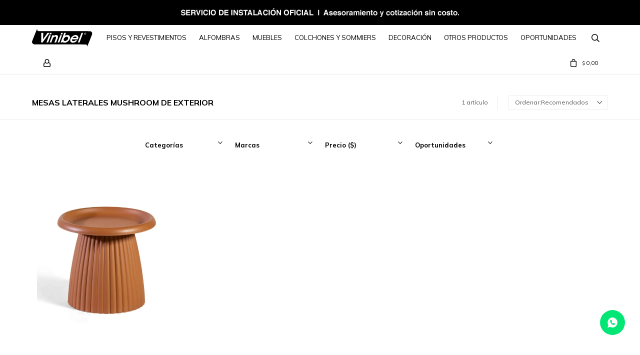

--- FILE ---
content_type: text/html; charset=utf-8
request_url: https://www.vinibel.com.uy/exterior/muebles/mesas-laterales?marca=mushroom
body_size: 10311
content:
 <!DOCTYPE html> <html lang="es" class="no-js"> <head itemscope itemtype="http://schema.org/WebSite"> <meta charset="utf-8" /> <script> const GOOGLE_MAPS_CHANNEL_ID = '37'; </script> <link rel='preconnect' href='https://f.fcdn.app' /> <link rel='preconnect' href='https://fonts.googleapis.com' /> <link rel='preconnect' href='https://www.facebook.com' /> <link rel='preconnect' href='https://www.google-analytics.com' /> <link rel="dns-prefetch" href="https://cdnjs.cloudflare.com" /> <title itemprop='name'>Mesas laterales Mushroom de Exterior — Vinibel</title> <meta name="description" content="Mesas laterales,Mushroom" /> <meta name="keywords" content="Mesas laterales,Mushroom" /> <link itemprop="url" rel="canonical" href="https://www.vinibel.com.uy/exterior/muebles/mesas-laterales?marca=mushroom" /> <meta property="og:title" content="Mesas laterales Mushroom de Exterior — Vinibel" /><meta property="og:description" content="Mesas laterales,Mushroom" /><meta property="og:type" content="website" /><meta property="og:image" content="https://www.vinibel.com.uy/public/web/img/logo-og.png"/><meta property="og:url" content="https://www.vinibel.com.uy/exterior/muebles/mesas-laterales?marca=mushroom" /><meta property="og:site_name" content="Vinibel" /> <meta name='twitter:description' content='Mesas laterales,Mushroom' /> <meta name='twitter:image' content='https://www.vinibel.com.uy/public/web/img/logo-og.png' /> <meta name='twitter:url' content='https://www.vinibel.com.uy/exterior/muebles/mesas-laterales?marca=mushroom' /> <meta name='twitter:card' content='summary' /> <meta name='twitter:title' content='Mesas laterales Mushroom de Exterior — Vinibel' /> <script>document.getElementsByTagName('html')[0].setAttribute('class', 'js ' + ('ontouchstart' in window || navigator.msMaxTouchPoints ? 'is-touch' : 'no-touch'));</script> <script> var FN_TC = { M1 : 38.41, M2 : 1 }; </script> <meta id='viewportMetaTag' name="viewport" content="width=device-width, initial-scale=1.0, maximum-scale=1,user-scalable=no"> <link rel="shortcut icon" href="https://f.fcdn.app/assets/commerce/www.vinibel.com.uy/8cb0_ed9c/public/web/favicon.ico" /> <link rel="apple-itouch-icon" href="https://f.fcdn.app/assets/commerce/www.vinibel.com.uy/561d_dc23/public/web/favicon.png" /> <link rel="preconnect" href="https://fonts.googleapis.com"> <link rel="preconnect" href="https://fonts.gstatic.com" crossorigin> <link href="https://fonts.googleapis.com/css2?family=Mulish:wght@200;300;400;500;600;700&display=swap" rel="stylesheet"> <link href="https://f.fcdn.app/assets/commerce/www.vinibel.com.uy/0000_cc0b/s.09917565029140195922205526382521.css" rel="stylesheet"/> <script src="https://f.fcdn.app/assets/commerce/www.vinibel.com.uy/0000_cc0b/s.13441852451557439566756335488563.js"></script> <!--[if lt IE 9]> <script type="text/javascript" src="https://cdnjs.cloudflare.com/ajax/libs/html5shiv/3.7.3/html5shiv.js"></script> <![endif]--> <link rel="manifest" href="https://f.fcdn.app/assets/manifest.json" /> </head> <body id='pgCatalogo' class='headerMenuBasic footer1 headerSubMenuFade buscadorSlideTop compraSlide compraLeft filtrosDropDown fichaMobileFixedActions pc-exterior items4'> <div data-id="136" data-area="Top" class="banner"><picture><source media="(min-width: 1280px)" srcset="//f.fcdn.app/imgs/4f58c0/www.vinibel.com.uy/viniuy/e7e4/webp/recursos/393/1920x50/julio-oportunidades2.jpg" width='1920' height='50' ><source media="(max-width: 1279px) and (min-width: 1024px)" srcset="//f.fcdn.app/imgs/161db3/www.vinibel.com.uy/viniuy/6f4b/webp/recursos/394/1280x50/julio-oportunidades3.jpg" width='1280' height='50' ><source media="(max-width: 640px) AND (orientation: portrait)" srcset="//f.fcdn.app/imgs/5c6dd5/www.vinibel.com.uy/viniuy/399c/webp/recursos/396/640x70/julio-oportunidades5.jpg" width='640' height='70' ><source media="(max-width: 1023px)" srcset="//f.fcdn.app/imgs/f76525/www.vinibel.com.uy/viniuy/2284/webp/recursos/395/1024x50/julio-oportunidades4.jpg" width='1024' height='50' ><img src="//f.fcdn.app/imgs/4f58c0/www.vinibel.com.uy/viniuy/e7e4/webp/recursos/393/1920x50/julio-oportunidades2.jpg" alt="TOP" width='1920' height='50' ></picture></div> <div id="pre"> <div id="wrapper"> <header id="header" role="banner"> <div class="cnt"> <div id="logo"><a href="/"><img src="https://f.fcdn.app/assets/commerce/www.vinibel.com.uy/5cd0_b980/public/web/img/logo.svg" alt="Vinibel" /></a></div> <nav id="menu" data-fn="fnMainMenu"> <ul class="lst main"> <li class="it pisos-y-revestimientos"> <a target="_self" href="https://www.vinibel.com.uy/pisos-y-revestimientos" class="tit">Pisos y Revestimientos</a> <div class="subMenu"> <div class="cnt"> <ul> <li class="hdr cesped-sintetico"><a target="_self" href="https://www.vinibel.com.uy/pisos-y-revestimientos/cesped-sintetico" class="tit">Césped sintético</a></li> <li><a href="https://www.vinibel.com.uy/pisos-y-revestimientos/cesped-sintetico/cesped-sintetico-residencial" target="_self">Césped sintético residencial</a></li> </ul> <ul> <li class="hdr decks"><a target="_self" href="https://www.vinibel.com.uy/pisos-y-revestimientos/decks" class="tit">Decks</a></li> <li><a href="https://www.vinibel.com.uy/pisos-y-revestimientos/decks/baldosas-decks-wpc" target="_self">Baldosas Decks Wpc</a></li> <li><a href="https://www.vinibel.com.uy/pisos-y-revestimientos/decks/tablas-huecas-para-decks" target="_self">Tablas huecas para decks</a></li> </ul> <ul> <li class="hdr fieltros"><a target="_self" href="https://www.vinibel.com.uy/pisos-y-revestimientos/fieltros" class="tit">Fieltros</a></li> <li><a href="https://www.vinibel.com.uy/pisos-y-revestimientos/fieltros/fieltro-comercial" target="_self">Fieltro comercial</a></li> <li><a href="https://www.vinibel.com.uy/pisos-y-revestimientos/fieltros/fieltro-residencial" target="_self">Fieltro residencial</a></li> </ul> <ul> <li class="hdr moquettes"><a target="_self" href="https://www.vinibel.com.uy/pisos-y-revestimientos/moquettes" class="tit">Moquettes</a></li> <li><a href="https://www.vinibel.com.uy/pisos-y-revestimientos/moquettes/moquettes-comercial" target="_self">Moquettes comercial</a></li> <li><a href="https://www.vinibel.com.uy/pisos-y-revestimientos/moquettes/moquettes-comercial-modular" target="_self">Moquettes comercial modular</a></li> <li><a href="https://www.vinibel.com.uy/pisos-y-revestimientos/moquettes/moquettes-residencial" target="_self">Moquettes residencial</a></li> </ul> <ul> <li class="hdr paneles"><a target="_self" href="https://www.vinibel.com.uy/pisos-y-revestimientos/paneles" class="tit">Paneles</a></li> <li><a href="https://www.vinibel.com.uy/pisos-y-revestimientos/paneles/panel-acustico" target="_self">Panel acustico</a></li> <li><a href="https://www.vinibel.com.uy/pisos-y-revestimientos/paneles/panel-poliestireno" target="_self">Panel poliestireno</a></li> <li><a href="https://www.vinibel.com.uy/pisos-y-revestimientos/paneles/panel-exterior-wpc" target="_self">Panel exterior WPC</a></li> <li><a href="https://www.vinibel.com.uy/pisos-y-revestimientos/paneles/accesorios-poliestireno" target="_self">Accesorios poliestireno</a></li> </ul> <ul> <li class="hdr pisos-de-goma"><a target="_self" href="https://www.vinibel.com.uy/pisos-y-revestimientos/pisos-de-goma" class="tit">Pisos de goma</a></li> <li><a href="https://www.vinibel.com.uy/pisos-y-revestimientos/pisos-de-goma/piso-de-goma-en-rollo" target="_self">Piso de goma en rollo</a></li> <li><a href="https://www.vinibel.com.uy/pisos-y-revestimientos/pisos-de-goma/piso-de-goma-en-baldosa" target="_self">Piso de goma en baldosa</a></li> </ul> <ul> <li class="hdr pisos-flotantes"><a target="_self" href="https://www.vinibel.com.uy/pisos-y-revestimientos/pisos-flotantes" class="tit">Pisos flotantes</a></li> <li><a href="https://www.vinibel.com.uy/pisos-y-revestimientos/pisos-flotantes/piso-flotante-comercial" target="_self">Piso flotante comercial</a></li> </ul> <ul> <li class="hdr pisos-multifuncionales"><a target="_self" href="https://www.vinibel.com.uy/pisos-y-revestimientos/pisos-multifuncionales" class="tit">Pisos multifuncionales</a></li> <li><a href="https://www.vinibel.com.uy/pisos-y-revestimientos/pisos-multifuncionales/baldosas-multifuncionales" target="_self">Baldosas multifuncionales</a></li> <li><a href="https://www.vinibel.com.uy/pisos-y-revestimientos/pisos-multifuncionales/terminaciones-multifuncionales" target="_self">Terminaciones multifuncionales</a></li> <li><a href="https://www.vinibel.com.uy/pisos-y-revestimientos/pisos-multifuncionales/herramientas-multifuncionales" target="_self">Herramientas multifuncionales</a></li> </ul> <ul> <li class="hdr accesorios-y-terminaciones"><a target="_self" href="https://www.vinibel.com.uy/pisos-y-revestimientos/accesorios-y-terminaciones" class="tit">Accesorios y terminaciones</a></li> <li><a href="https://www.vinibel.com.uy/pisos-y-revestimientos/accesorios-y-terminaciones/acc-perfil-aluminio-pisos" target="_self">Accesorios perfil aluminio pisos</a></li> <li><a href="https://www.vinibel.com.uy/pisos-y-revestimientos/accesorios-y-terminaciones/zocalos" target="_self">Zócalos</a></li> <li><a href="https://www.vinibel.com.uy/pisos-y-revestimientos/accesorios-y-terminaciones/contramarcos" target="_self">Contramarcos</a></li> </ul> <ul> <li class="hdr vinilicos"><a target="_self" href="https://www.vinibel.com.uy/pisos-y-revestimientos/vinilicos" class="tit">Vinílicos</a></li> <li><a href="https://www.vinibel.com.uy/pisos-y-revestimientos/vinilicos/vinilico-en-baldosa" target="_self">Vinílico en baldosa</a></li> <li><a href="https://www.vinibel.com.uy/pisos-y-revestimientos/vinilicos/vinilico-en-rollo" target="_self">Vinílico en rollo</a></li> <li><a href="https://www.vinibel.com.uy/pisos-y-revestimientos/vinilicos/vinilico-en-rollo-termofusionado" target="_self">Vinílico en rollo termofusionado</a></li> <li><a href="https://www.vinibel.com.uy/pisos-y-revestimientos/vinilicos/vinilico-en-tabla" target="_self">Vinílico en tabla</a></li> <li><a href="https://www.vinibel.com.uy/pisos-y-revestimientos/vinilicos/vinilico-spc-baldosa-flotante" target="_self">Vinílico SPC baldosa flotante</a></li> <li><a href="https://www.vinibel.com.uy/pisos-y-revestimientos/vinilicos/vinilico-spc-en-tabla-flotante" target="_self">Vinílico SPC en tabla flotante</a></li> </ul> </div> </div> </li> <li class="it alfombras"> <a target="_self" href="https://www.vinibel.com.uy/alfombras" class="tit">Alfombras</a> <div class="subMenu"> <div class="cnt"> <ul> <li class=" medidas 060x180cm"><a target="_self" href="https://www.vinibel.com.uy/alfombras?medidas=060x180cm" class="tit">060X180cm</a></li> <li class=" medidas 067x200cm"><a target="_self" href="https://www.vinibel.com.uy/alfombras?medidas=067x200cm" class="tit">067X200cm</a></li> <li class=" medidas 070x400cm"><a target="_self" href="https://www.vinibel.com.uy/alfombras?medidas=070x400cm" class="tit">070x400cm</a></li> <li class=" medidas 080x150cm"><a target="_self" href="https://www.vinibel.com.uy/alfombras?medidas=080x150cm" class="tit">080X150cm</a></li> <li class=" medidas 090x500cm"><a target="_self" href="https://www.vinibel.com.uy/alfombras?medidas=090x500cm" class="tit">090x500cm</a></li> <li class=" medidas 091x152cm"><a target="_self" href="https://www.vinibel.com.uy/alfombras?medidas=091x152cm" class="tit">091X152cm</a></li> <li class=" medidas 120x170cm"><a target="_self" href="https://www.vinibel.com.uy/alfombras?medidas=120x170cm" class="tit">120X170cm</a></li> <li class=" medidas 152x232cm"><a target="_self" href="https://www.vinibel.com.uy/alfombras?medidas=152x232cm" class="tit">152X232cm</a></li> <li class=" medidas 155x230cm"><a target="_self" href="https://www.vinibel.com.uy/alfombras?medidas=155x230cm" class="tit">155X230cm</a></li> <li class=" medidas 158x235cm"><a target="_self" href="https://www.vinibel.com.uy/alfombras?medidas=158x235cm" class="tit">158X235cm</a></li> <li class=" medidas 160x230cm"><a target="_self" href="https://www.vinibel.com.uy/alfombras?medidas=160x230cm" class="tit">160X230cm</a></li> <li class=" medidas 194x290cm"><a target="_self" href="https://www.vinibel.com.uy/alfombras?medidas=194x290cm" class="tit">194X290cm</a></li> <li class=" medidas 200x290cm"><a target="_self" href="https://www.vinibel.com.uy/alfombras?medidas=200x290cm" class="tit">200X290cm</a></li> <li class=" medidas 200x300cm"><a target="_self" href="https://www.vinibel.com.uy/alfombras?medidas=200x300cm" class="tit">200X300cm</a></li> <li class=" medidas 232x330cm"><a target="_self" href="https://www.vinibel.com.uy/alfombras?medidas=232x330cm" class="tit">232X330cm</a></li> <li class=" medidas 240x330cm"><a target="_self" href="https://www.vinibel.com.uy/alfombras?medidas=240x330cm" class="tit">240X330cm</a></li> <li class=" medidas 250x350cm"><a target="_self" href="https://www.vinibel.com.uy/alfombras?medidas=250x350cm" class="tit">250X350cm</a></li> <li class=" medidas 300x400cm"><a target="_self" href="https://www.vinibel.com.uy/alfombras?medidas=300x400cm" class="tit">300X400cm</a></li> <li class=" medidas 135cm-diametro"><a target="_self" href="https://www.vinibel.com.uy/alfombras?medidas=135cm-diametro" class="tit">Diámetro 135cm</a></li> <li class=" medidas 160cm-diametro"><a target="_self" href="https://www.vinibel.com.uy/alfombras?medidas=160cm-diametro" class="tit">Diámetro 160cm</a></li> <li class=" medidas 200cm-diametro"><a target="_self" href="https://www.vinibel.com.uy/alfombras?medidas=200cm-diametro" class="tit">Diámetro 200cm</a></li> </ul> <div data-id="150" data-area="SubMenu" class="banner"><a data-track-categ='Banners' data-track-action='SubMenu' data-track-label='SUB MENÚ ALFOMBRAS' href='/alfombras'><picture><source media="(min-width: 1280px)" srcset="//f.fcdn.app/imgs/3c04da/www.vinibel.com.uy/viniuy/8cb5/webp/recursos/441/0x0/pampa.jpg" ><source media="(max-width: 1279px) and (min-width: 1024px)" srcset="//f.fcdn.app/imgs/aec024/www.vinibel.com.uy/viniuy/8cb5/webp/recursos/442/0x0/pampa.jpg" ><source media="(max-width: 640px) AND (orientation: portrait)" srcset="//f.fcdn.app/imgs/046482/www.vinibel.com.uy/viniuy/8cb5/webp/recursos/444/0x0/pampa.jpg" ><source media="(max-width: 1023px)" srcset="//f.fcdn.app/imgs/3d2224/www.vinibel.com.uy/viniuy/8cb5/webp/recursos/443/0x0/pampa.jpg" ><img src="//f.fcdn.app/imgs/3c04da/www.vinibel.com.uy/viniuy/8cb5/webp/recursos/441/0x0/pampa.jpg" alt="SUB MENÚ ALFOMBRAS" ></picture></a></div> </div> </div> </li> <li class="it "> <a target="_self" href="javascript:;" class="tit">Muebles</a> <div class="subMenu"> <div class="cnt"> <ul> <li class="hdr interior"><a target="_self" href="https://www.vinibel.com.uy/interior" class="tit">Interior</a></li> <li><a href="https://www.vinibel.com.uy/interior/muebles/aparadores-consolas-y-bares" target="_self">Aparadores, consolas y bares</a></li> <li><a href="https://www.vinibel.com.uy/interior/muebles/estanterias" target="_self">Estanterías</a></li> <li><a href="https://www.vinibel.com.uy/interior/muebles/mesas-de-comedor" target="_self">Mesas de comedor</a></li> <li><a href="https://www.vinibel.com.uy/interior/muebles/mesas-de-living" target="_self">Mesas de living</a></li> <li><a href="https://www.vinibel.com.uy/interior/muebles/mesas-laterales" target="_self">Mesas laterales</a></li> <li><a href="https://www.vinibel.com.uy/interior/muebles/poltronas-y-butacas" target="_self">Poltronas y butacas</a></li> <li><a href="https://www.vinibel.com.uy/interior/muebles/puffs-y-banquetas" target="_self">Puffs y banquetas</a></li> <li><a href="https://www.vinibel.com.uy/interior/muebles/racks" target="_self">Racks</a></li> <li><a href="https://www.vinibel.com.uy/interior/muebles/sillas" target="_self">Sillas</a></li> <li><a href="https://www.vinibel.com.uy/interior/muebles/sofa-cama" target="_self">Sofá cama</a></li> <li><a href="https://www.vinibel.com.uy/interior/muebles/sofas" target="_self">Sofás</a></li> <li><a href="https://www.vinibel.com.uy/interior/muebles/mesas-de-luz" target="_self">Mesas de luz</a></li> <li><a href="https://www.vinibel.com.uy/interior/muebles/escritorios" target="_self">Escritorios</a></li> </ul> <ul> <li class="hdr exterior"><a target="_self" href="https://www.vinibel.com.uy/exterior" class="tit">Exterior</a></li> <li><a href="https://www.vinibel.com.uy/exterior/muebles/aparadores-consolas-y-bares" target="_self">Aparadores, consolas y bares</a></li> <li><a href="https://www.vinibel.com.uy/exterior/muebles/mesas-de-comedor" target="_self">Mesas de comedor</a></li> <li><a href="https://www.vinibel.com.uy/exterior/muebles/mesas-de-living" target="_self">Mesas de living</a></li> <li><a href="https://www.vinibel.com.uy/exterior/muebles/mesas-laterales" target="_self">Mesas laterales</a></li> <li><a href="https://www.vinibel.com.uy/exterior/muebles/poltronas-y-butacas" target="_self">Poltronas y butacas</a></li> <li><a href="https://www.vinibel.com.uy/exterior/muebles/puffs-y-banquetas" target="_self">Puffs y banquetas</a></li> <li><a href="https://www.vinibel.com.uy/exterior/muebles/sillas" target="_self">Sillas</a></li> <li><a href="https://www.vinibel.com.uy/exterior/muebles/sofas" target="_self">Sofás</a></li> <li><a href="https://www.vinibel.com.uy/exterior/muebles/reposeras" target="_self">Reposeras</a></li> <li><a href="https://www.vinibel.com.uy/exterior/muebles/sombrillas" target="_self">Sombrillas</a></li> <li><a href="https://www.vinibel.com.uy/exterior/muebles/conjuntos-de-living" target="_self">Conjuntos de living</a></li> </ul> <div data-id="154" data-area="SubMenu" class="banner"><picture><source media="(min-width: 1280px)" srcset="//f.fcdn.app/imgs/bcb33d/www.vinibel.com.uy/viniuy/f613/webp/recursos/449/0x0/banner-sub-menu.jpg" ><source media="(max-width: 1279px) and (min-width: 1024px)" srcset="//f.fcdn.app/imgs/66cf87/www.vinibel.com.uy/viniuy/f613/webp/recursos/450/0x0/banner-sub-menu.jpg" ><source media="(max-width: 640px) AND (orientation: portrait)" srcset="//f.fcdn.app/imgs/7c6cf3/www.vinibel.com.uy/viniuy/f613/webp/recursos/452/0x0/banner-sub-menu.jpg" ><source media="(max-width: 1023px)" srcset="//f.fcdn.app/imgs/e18785/www.vinibel.com.uy/viniuy/f613/webp/recursos/451/0x0/banner-sub-menu.jpg" ><img src="//f.fcdn.app/imgs/bcb33d/www.vinibel.com.uy/viniuy/f613/webp/recursos/449/0x0/banner-sub-menu.jpg" alt="SUB MENÚ MUEBLES" ></picture></div> </div> </div> </li> <li class="it colchones-y-sommiers"> <a target="_self" href="https://www.vinibel.com.uy/colchones-y-sommiers" class="tit">Colchones y Sommiers</a> <div class="subMenu"> <div class="cnt"> <ul> <li class=" almohadas"><a target="_self" href="https://www.vinibel.com.uy/colchones-y-sommiers/almohadas" class="tit">Almohadas</a></li> <li class=" boxes-camas"><a target="_self" href="https://www.vinibel.com.uy/colchones-y-sommiers/boxes-camas" class="tit">Boxes y Camas</a></li> <li class=" colchones-espuma"><a target="_self" href="https://www.vinibel.com.uy/colchones-y-sommiers/colchones-espuma" class="tit">Colchones espuma</a></li> <li class=" colchones-resortes"><a target="_self" href="https://www.vinibel.com.uy/colchones-y-sommiers/colchones-resortes" class="tit">Colchones resortes</a></li> </ul> <div data-id="152" data-area="SubMenu" class="banner"><picture><source media="(min-width: 1280px)" srcset="//f.fcdn.app/imgs/d31515/www.vinibel.com.uy/viniuy/315f/webp/recursos/445/0x0/colchones.jpg" ><source media="(max-width: 1279px) and (min-width: 1024px)" srcset="//f.fcdn.app/imgs/fae84e/www.vinibel.com.uy/viniuy/315f/webp/recursos/446/0x0/colchones.jpg" ><source media="(max-width: 640px) AND (orientation: portrait)" srcset="//f.fcdn.app/imgs/465a1f/www.vinibel.com.uy/viniuy/315f/webp/recursos/448/0x0/colchones.jpg" ><source media="(max-width: 1023px)" srcset="//f.fcdn.app/imgs/f55bb8/www.vinibel.com.uy/viniuy/315f/webp/recursos/447/0x0/colchones.jpg" ><img src="//f.fcdn.app/imgs/d31515/www.vinibel.com.uy/viniuy/315f/webp/recursos/445/0x0/colchones.jpg" alt="SUB MENÚ COLCHONES" ></picture></div> </div> </div> </li> <li class="it decoracion"> <a target="_self" href="https://www.vinibel.com.uy/decoracion" class="tit">Decoración</a> <div class="subMenu"> <div class="cnt"> <ul> <li class=" adornos"><a target="_self" href="https://www.vinibel.com.uy/decoracion/adornos" class="tit">Accesorios</a></li> <li class=" espejos"><a target="_self" href="https://www.vinibel.com.uy/decoracion/espejos" class="tit">Espejos</a></li> <li class=" floreros-macetas-y-jarrones"><a target="_self" href="https://www.vinibel.com.uy/decoracion/floreros-macetas-y-jarrones" class="tit">Floreros, macetas y jarrones</a></li> <li class=" iluminacion"><a target="_self" href="https://www.vinibel.com.uy/decoracion/iluminacion" class="tit">Iluminación</a></li> <li class=" percheros"><a target="_self" href="https://www.vinibel.com.uy/decoracion/percheros" class="tit">Percheros</a></li> </ul> </div> </div> </li> <li class="it otros-productos"> <a target="_self" href="https://www.vinibel.com.uy/otros-productos" class="tit">Otros Productos</a> <div class="subMenu"> <div class="cnt"> <ul> <li class="hdr camineros-y-protectores"><a target="_self" href="https://www.vinibel.com.uy/otros-productos/camineros-y-protectores" class="tit">Camineros y protectores</a></li> <li><a href="https://www.vinibel.com.uy/otros-productos/camineros-y-protectores/camineros-pvc" target="_self">Camineros PVC</a></li> <li><a href="https://www.vinibel.com.uy/otros-productos/camineros-y-protectores/protectores-en-pvc" target="_self">Protectores en PVC</a></li> </ul> <ul> <li class="hdr felpudos"><a target="_self" href="https://www.vinibel.com.uy/otros-productos/felpudos" class="tit">Felpudos</a></li> <li><a href="https://www.vinibel.com.uy/otros-productos/felpudos/felpudo-pediluvio" target="_self">Felpudo pediluvio</a></li> <li><a href="https://www.vinibel.com.uy/otros-productos/felpudos/felpudo-polipropileno" target="_self">Felpudo polipropileno</a></li> <li><a href="https://www.vinibel.com.uy/otros-productos/felpudos/felpudo-rulo-pvc" target="_self">Felpudo rulo PVC</a></li> <li><a href="https://www.vinibel.com.uy/otros-productos/felpudos/felpudos-con-aluminio" target="_self">Felpudos con aluminio</a></li> <li><a href="https://www.vinibel.com.uy/otros-productos/felpudos/felpudos-zigzag-pvc" target="_self">Felpudos Zigzag PVC</a></li> <li><a href="https://www.vinibel.com.uy/otros-productos/felpudos/felpudo-coco" target="_self">Felpudo de coco</a></li> </ul> <ul> <li class="hdr gift-card"><a target="_self" href="https://www.vinibel.com.uy/otros-productos/gift-card" class="tit">Gift card</a></li> </ul> <ul> <li class="hdr materiales-para-colocacion"><a target="_self" href="https://www.vinibel.com.uy/otros-productos/materiales-para-colocacion" class="tit">Materiales para colocación</a></li> <li><a href="https://www.vinibel.com.uy/otros-productos/materiales-para-colocacion/adhesivos" target="_self">Adhesivos</a></li> <li><a href="https://www.vinibel.com.uy/otros-productos/materiales-para-colocacion/membrana-para-piso-flotante" target="_self">Membrana para piso flotante</a></li> <li><a href="https://www.vinibel.com.uy/otros-productos/materiales-para-colocacion/preparacion-de-superficies" target="_self">Preparación de superficies</a></li> </ul> <ul> <li class="hdr productos-para-mantenimiento"><a target="_self" href="https://www.vinibel.com.uy/otros-productos/productos-para-mantenimiento" class="tit">Productos para mantenimiento</a></li> <li><a href="https://www.vinibel.com.uy/otros-productos/productos-para-mantenimiento/limpiadores" target="_self">Limpiadores</a></li> </ul> </div> </div> </li> <li class="it oportunidades"> <a target="_self" href="https://www.vinibel.com.uy/oportunidades" class="tit">Oportunidades</a> </li> </ul> </nav> <div class="toolsItem frmBusqueda" data-version='1'> <button type="button" class="btnItem btnMostrarBuscador"> <span class="ico"></span> <span class="txt"></span> </button> <form action="/catalogo"> <div class="cnt"> <span class="btnCerrar"> <span class="ico"></span> <span class="txt"></span> </span> <label class="lbl"> <b>Buscar productos</b> <input maxlength="48" required="" autocomplete="off" type="search" name="q" placeholder="Buscar productos..." /> </label> <button class="btnBuscar" type="submit"> <span class="ico"></span> <span class="txt"></span> </button> </div> </form> </div> <div class="toolsItem accesoMiCuentaCnt" data-logged="off" data-version='1'> <a href="/mi-cuenta" class="btnItem btnMiCuenta"> <span class="ico"></span> <span class="txt"></span> <span class="usuario"> <span class="nombre"></span> <span class="apellido"></span> </span> </a> <div class="miCuentaMenu"> <ul class="lst"> <li class="it"><a href='/mi-cuenta/mis-datos' class="tit" >Mis datos</a></li> <li class="it"><a href='/mi-cuenta/direcciones' class="tit" >Mis direcciones</a></li> <li class="it"><a href='/mi-cuenta/compras' class="tit" >Mis compras</a></li> <li class="it"><a href='/mi-cuenta/wish-list' class="tit" >Wish List</a></li> <li class="it itSalir"><a href='/salir' class="tit" >Salir</a></li> </ul> </div> </div> <div id="miCompra" data-show="off" data-fn="fnMiCompra" class="toolsItem" data-version="1"> </div> <div id="infoTop"><span class="tel">2483 0018* ext 1 Whastapp 094141174</span> <span class="info">Lun. a Vie. 9 a 18 hs. Sáb. 9 a 13 hs. (Estacionamiento clientes por CEIBAL 1787)</span></div> <a id="btnMainMenuMobile" href="javascript:mainMenuMobile.show();"><span class="ico">&#59421;</span><span class="txt">Menú</span></a> </div> </header> <!-- end:header --> <div data-id="136" data-area="Top" class="banner"><picture><source media="(min-width: 1280px)" srcset="//f.fcdn.app/imgs/4f58c0/www.vinibel.com.uy/viniuy/e7e4/webp/recursos/393/1920x50/julio-oportunidades2.jpg" width='1920' height='50' ><source media="(max-width: 1279px) and (min-width: 1024px)" srcset="//f.fcdn.app/imgs/161db3/www.vinibel.com.uy/viniuy/6f4b/webp/recursos/394/1280x50/julio-oportunidades3.jpg" width='1280' height='50' ><source media="(max-width: 640px) AND (orientation: portrait)" srcset="//f.fcdn.app/imgs/5c6dd5/www.vinibel.com.uy/viniuy/399c/webp/recursos/396/640x70/julio-oportunidades5.jpg" width='640' height='70' ><source media="(max-width: 1023px)" srcset="//f.fcdn.app/imgs/f76525/www.vinibel.com.uy/viniuy/2284/webp/recursos/395/1024x50/julio-oportunidades4.jpg" width='1024' height='50' ><img src="//f.fcdn.app/imgs/4f58c0/www.vinibel.com.uy/viniuy/e7e4/webp/recursos/393/1920x50/julio-oportunidades2.jpg" alt="TOP" width='1920' height='50' ></picture></div> <div id="central" data-catalogo="on" data-tit="Mesas laterales Mushroom de Exterior " data-url="https://www.vinibel.com.uy/exterior/muebles/mesas-laterales?marca=mushroom" data-total="1" data-pc="exterior"> <div id="wrapperFicha"></div> <div class='hdr'> <h1 class="tit">Mesas laterales Mushroom de Exterior</h1> <div class="tools"> <div class="tot"> 1 artículo </div> <span class="btn btn01 btnMostrarFiltros" title="Filtrar productos"></span> <div class="orden"><select name='ord' class="custom" id='cboOrdenCatalogo' data-pred="rec" ><option value="rec" selected="selected" >Recomendados</option><option value="new" >Recientes</option><option value="cat" >Categoría</option><option value="pra" >Menor precio</option><option value="prd" >Mayor precio</option></select></div> </div> </div> <div id="catalogoFiltrosSeleccionados"><strong class=tit>Filtrando por:</strong><a rel="nofollow" href="https://www.vinibel.com.uy/exterior?marca=mushroom" title="Quitar" class="it" data-tipo="categoria">Muebles</a><a rel="nofollow" href="https://www.vinibel.com.uy/exterior/muebles?marca=mushroom" title="Quitar" class="it" data-tipo="categoria">Mesas laterales</a><a rel="nofollow" href="https://www.vinibel.com.uy/exterior/muebles/mesas-laterales" title="Quitar" class="it" data-tipo="marca">Mushroom</a><a rel="nofollow" href="https://www.vinibel.com.uy/exterior" class="btnLimpiarFiltros">Quitar filtros</a></div> <section id="main" role="main"> <div id='catalogoProductos' class='articleList aListProductos ' data-tot='1' data-totAbs='1' data-cargarVariantes=''><div class='it rebajado descuento grp4 grp30' data-disp='1' data-codProd='2310' data-codVar='1508577' data-im='//f.fcdn.app/imgs/b657f4/www.vinibel.com.uy/viniuy/6750/webp/catalogo/2310_1508577_1/60x90/mushroom-mesa-auxiliar-mushroom-pp-2077tp-2-d-dia-50x45h-cm.jpg'><div class='cnt'><a class="img" href="https://www.vinibel.com.uy/catalogo/mushroom-mesa-auxiliar-mushroom-pp-2077tp-2-d-dia-50x45h-cm_2310_1508577" title="Mushroom - MESA AUXILIAR MUSHROOM PP 2077TP-2 (D) DIA.50X45H CM"> <div class="logoMarca"></div> <img loading='lazy' src='//f.fcdn.app/imgs/6c1fe6/www.vinibel.com.uy/viniuy/6750/webp/catalogo/2310_1508577_1/460-690/mushroom-mesa-auxiliar-mushroom-pp-2077tp-2-d-dia-50x45h-cm.jpg' alt='Mushroom MESA AUXILIAR MUSHROOM PP 2077TP-2 (D) DIA.50X45H CM' /> <span data-fn="fnLoadImg" data-src="//f.fcdn.app/imgs/1e7fed/www.vinibel.com.uy/viniuy/1f6d/webp/catalogo/2310_1508577_2/460-690/mushroom-mesa-auxiliar-mushroom-pp-2077tp-2-d-dia-50x45h-cm.jpg" data-alt="" data-w="460" data-h="690"></span> </a> <div class="info"> <div class="cocardas"><div class="ctm"><div class="ico promo promo8" data-id="8"><img loading='lazy' src='//f.fcdn.app/imgs/8c8dd7/www.vinibel.com.uy/viniuy/d583/webp/promociones/123/100-100/20-05.svg' alt='Sale 20% OFF' /><span class="por fn-hidden"><span class=int>20</span></span></div></div></div> <a class="tit" href="https://www.vinibel.com.uy/catalogo/mushroom-mesa-auxiliar-mushroom-pp-2077tp-2-d-dia-50x45h-cm_2310_1508577" title="Mushroom - MESA AUXILIAR MUSHROOM PP 2077TP-2 (D) DIA.50X45H CM">MESA AUXILIAR MUSHROOM PP 2077TP-2 (D) DIA.50X45H CM</a> <div class='precios UNIDAD'> <strong class="precio venta"><span class="sim">USD</span> <span class="monto">164,00</span></strong> <del class="precio lista"><span class="sim">USD</span> <span class="monto">205,00</span></del> </div> <!--<a class="btn btn01 btnComprar" rel="nofollow" href="https://www.vinibel.com.uy/catalogo/mushroom-mesa-auxiliar-mushroom-pp-2077tp-2-d-dia-50x45h-cm_2310_1508577"><span></span></a>--> <div class="variantes"></div> <!--<div class="marca">Mushroom</div>--> <!--<div class="desc"></div>--> </div><input type="hidden" class="json" style="display:none" value="{&quot;sku&quot;:{&quot;fen&quot;:&quot;1:2310:1508577:U:1&quot;,&quot;com&quot;:&quot;1508577&quot;},&quot;producto&quot;:{&quot;codigo&quot;:&quot;2310&quot;,&quot;nombre&quot;:&quot;Mushroom&quot;,&quot;categoria&quot;:&quot;Muebles &gt; Mesas laterales&quot;,&quot;marca&quot;:&quot;Mushroom&quot;},&quot;variante&quot;:{&quot;codigo&quot;:&quot;1508577&quot;,&quot;codigoCompleto&quot;:&quot;23101508577&quot;,&quot;nombre&quot;:&quot;MESA AUXILIAR MUSHROOM PP 2077TP-2 (D) DIA.50X45H CM&quot;,&quot;nombreCompleto&quot;:&quot;Mushroom - MESA AUXILIAR MUSHROOM PP 2077TP-2 (D) DIA.50X45H CM&quot;,&quot;img&quot;:{&quot;u&quot;:&quot;\/\/f.fcdn.app\/imgs\/e37399\/www.vinibel.com.uy\/viniuy\/6750\/webp\/catalogo\/2310_1508577_1\/1024-1024\/mushroom-mesa-auxiliar-mushroom-pp-2077tp-2-d-dia-50x45h-cm.jpg&quot;},&quot;url&quot;:&quot;https:\/\/www.vinibel.com.uy\/catalogo\/mushroom-mesa-auxiliar-mushroom-pp-2077tp-2-d-dia-50x45h-cm_2310_1508577&quot;,&quot;tieneStock&quot;:false,&quot;ordenVariante&quot;:&quot;999&quot;},&quot;nomPresentacion&quot;:&quot;(UNIDAD)&quot;,&quot;nombre&quot;:&quot;Mushroom - MESA AUXILIAR MUSHROOM PP 2077TP-2 (D) DIA.50X45H CM&quot;,&quot;nombreCompleto&quot;:&quot;Mushroom - MESA AUXILIAR MUSHROOM PP 2077TP-2 (D) DIA.50X45H CM (UNIDAD)&quot;,&quot;precioMonto&quot;:164,&quot;moneda&quot;:{&quot;nom&quot;:&quot;M2&quot;,&quot;nro&quot;:840,&quot;cod&quot;:&quot;USD&quot;,&quot;sim&quot;:&quot;USD&quot;},&quot;sale&quot;:false,&quot;outlet&quot;:false,&quot;nuevo&quot;:false}" /></div></div></div><div class='pagination'></div> </section> <!-- end:main --> <div id="secondary" data-fn="fnScrollFiltros"> <div id="catalogoFiltros" data-fn='fnCatalogoFiltros'> <div class="cnt"> <div class="blk blkCategorias" data-codigo="categoria"> <div class="hdr"> <div class="tit">Categorías</div> </div> <div class="cnt"> <div class="lst" data-fn="agruparCategoriasFiltro"> <label data-ic="3.19." data-val='https://www.vinibel.com.uy/exterior/muebles/mesas-laterales?marca=mushroom' title='Mesas laterales' class='it radio sld' data-total='1'><input type='radio' name='categoria' checked data-tot='1' value='https://www.vinibel.com.uy/exterior/muebles/mesas-laterales?marca=mushroom' /> <b class='tit'>Mesas laterales <span class='tot'>(1)</span></b></label> </div> </div> </div> <div data-fn="fnBlkCaracteristica" class="blk blkCaracteristica" data-tipo="radio" data-codigo="oportunidades" ><div class="hdr"><div class="tit">Oportunidades</div></div> <div class="cnt"> <div class="lst"><label data-val='si' title='Si' class='it radio' data-total='1'><input type='radio' name='oportunidades' data-tot='1' value='si' /> <b class='tit'>Si <span class='tot'>(1)</span></b></label> </div> </div></div> <div class="blk blkMarcas" data-codigo="marca"> <div class="hdr"> <div class="tit">Marcas</div> </div> <div class="cnt"> <div class="lst"> <label data-val='recanto-mesa-lateral' title='Recanto mesa lateral' class='it radio' data-total='1'><input type='radio' name='marca' data-tot='1' value='recanto-mesa-lateral' /> <b class='tit'>Recanto mesa lateral <span class='tot'>(1)</span></b></label><label data-val='traco-lateral' title='Traco lateral' class='it radio' data-total='1'><input type='radio' name='marca' data-tot='1' value='traco-lateral' /> <b class='tit'>Traco lateral <span class='tot'>(1)</span></b></label><label data-val='pierre' title='Pierre' class='it radio' data-total='1'><input type='radio' name='marca' data-tot='1' value='pierre' /> <b class='tit'>Pierre <span class='tot'>(1)</span></b></label><label data-val='mushroom' title='Mushroom' class='it radio sld' data-total='1'><input type='radio' name='marca' checked data-tot='1' value='mushroom' /> <b class='tit'>Mushroom <span class='tot'>(1)</span></b></label><label data-val='liza' title='Liza' class='it radio' data-total='1'><input type='radio' name='marca' data-tot='1' value='liza' /> <b class='tit'>Liza <span class='tot'>(1)</span></b></label><label data-val='tambo-p' title='Tambo P' class='it radio' data-total='1'><input type='radio' name='marca' data-tot='1' value='tambo-p' /> <b class='tit'>Tambo P <span class='tot'>(1)</span></b></label> </div> </div> </div> <div class="blk blkPrecio" data-fn="fnFiltroBlkPrecio" data-codigo="precio" data-min="-1" data-max="-1"> <div class="hdr"> <div class="tit">Precio <span class="moneda">($)</span></div> </div> <div class="cnt"> <form action="" class="frm"> <div class="cnt"> <label class="lblPrecio"><b>Desde:</b> <input autocomplete="off" placeholder="Desde" type="number" min="0" name="min" value="" /></label> <label class="lblPrecio"><b>Hasta:</b> <input autocomplete="off" placeholder="Hasta" type="number" min="0" name="max" value="" /></label> <button class="btnPrecio btn btn01" type="submit">OK</button> </div> </form> </div> </div> <div style="display:none" id='filtrosOcultos'> <input id="paramQ" type="hidden" name="q" value="" /> </div> </div> <span class="btnCerrarFiltros "><span class="txt"></span></span> <span class="btnMostrarProductos btn btn01"><span class="txt"></span></span> </div> </div> </div> <footer id="footer"> <div class="cnt"> <div class="row content n1" data-fn="fnRemoveEmptyRow"> </div> <!----> <div id="historialArtVistos" data-show="off"> </div> <div class="ftrContent"> <div class="datosContacto"> <address> <span class="telefono">2483 0018* ext 1 Whastapp 094141174</span> <span class="direccion">General Flores 2857 esq Ceibal, Montevideo</span> <span class="email">vinibel@vinibel.com.uy</span> <span class="horario">Lun. a Vie. 9 a 18 hs. Sáb. 9 a 13 hs. (Estacionamiento clientes por CEIBAL 1787)</span> </address> </div> <div class="blk blkSeo"> <div class="hdr"> <div class="tit">Menú SEO</div> </div> <div class="cnt"> <ul class="lst"> </ul> </div> </div> <div class="blk blkEmpresa"> <div class="hdr"> <div class="tit">Empresa</div> </div> <div class="cnt"> <ul class="lst"> <li class="it "><a target="_self" class="tit" href="https://www.vinibel.com.uy/nosotros">Nosotros</a></li> <li class="it "><a target="_self" class="tit" href="https://www.vinibel.com.uy/contacto">Contacto</a></li> <li class="it "><a target="_self" class="tit" href="https://www.vinibel.com.uy/trabaja-con-nosotros">Trabaja con nosotros</a></li> <li class="it "><a target="_self" class="tit" href="https://www.vinibel.com.uy/tiendas">Locales</a></li> </ul> </div> </div> <div class="blk blkCompra"> <div class="hdr"> <div class="tit">Compra</div> </div> <div class="cnt"> <ul class="lst"> <li class="it "><a target="_self" class="tit" href="https://www.vinibel.com.uy/como-comprar">Como comprar</a></li> <li class="it "><a target="_self" class="tit" href="https://www.vinibel.com.uy/envios-y-devoluciones">Envíos y devoluciones</a></li> <li class="it "><a target="_self" class="tit" href="https://www.vinibel.com.uy/preguntas-frecuentes-colchones">Preguntas frecuentes</a></li> <li class="it "><a target="_self" class="tit" href="https://www.vinibel.com.uy/guias-de-instalacion">Guías de Instalación</a></li> <li class="it "><a target="_self" class="tit" href="https://www.vinibel.com.uy/terminos-condiciones">Términos y condiciones</a></li> </ul> </div> </div> <div class="blk blkCuenta"> <div class="hdr"> <div class="tit">Mi cuenta</div> </div> <div class="cnt"> <ul class="lst"> <li class="it "><a target="_self" class="tit" href="https://www.vinibel.com.uy/mi-cuenta">Mi cuenta</a></li> <li class="it "><a target="_self" class="tit" href="https://www.vinibel.com.uy/mi-cuenta/compras">Mis compras</a></li> <li class="it "><a target="_self" class="tit" href="https://www.vinibel.com.uy/mi-cuenta/direcciones">Mis direcciones</a></li> <li class="it "><a target="_self" class="tit" href="https://www.vinibel.com.uy/mi-cuenta/wish-list">Wish List</a></li> </ul> </div> </div> <div class="blk blkNewsletter"> <div class="hdr"> <div class="tit">Newsletter</div> </div> <div class="cnt"> <p>¡Suscribite y recibí todas nuestras novedades!</p> <form class="frmNewsletter" action="/ajax?service=registro-newsletter"> <div class="fld-grp"> <div class="fld fldNombre"> <label class="lbl"><b>Nombre</b><input type="text" name="nombre" placeholder="Ingresa tu nombre" /></label> </div> <div class="fld fldApellido"> <label class="lbl"><b>Apellido</b><input type="text" name="apellido" placeholder="Ingresa tu apellido" /></label> </div> <div class="fld fldEmail"> <label class="lbl"><b>E-mail</b><input type="email" name="email" required placeholder="Ingresa tu e-mail" /></label> </div> </div> <div class="actions"> <button type="submit" class="btn btnSuscribirme"><span>Suscribirme</span></button> </div> </form> <ul class="lst lstRedesSociales"> <li class="it facebook"><a href="https://www.facebook.com/Vinibel/?fref=ts" target="_blank" rel="external"><span class="ico">&#59392;</span><span class="txt">Facebook</span></a></li> <li class="it youtube"><a href="https://www.youtube.com/channel/UCis3jTU6MUBielrxj5uzwwQ" target="_blank" rel="external"><span class="ico">&#59394;</span><span class="txt">Youtube</span></span></a></li> <li class="it instagram"><a href="https://www.instagram.com/vinibeldecor/" target="_blank" rel="external"><span class="ico">&#59396;</span><span class="txt">Instagram</span></a></li> <li class="it whatsapp"><a href="https://api.whatsapp.com/send?phone=59894141174" target="_blank" rel="external"><span class="ico">&#59398;</span><span class="txt">Whatsapp</span></a></li> </ul> </div> </div> <div class="sellos"> <div class="blk blkMediosDePago"> <div class="hdr"> <div class="tit">Compr? online con:</div> </div> <div class='cnt'> <ul class='lst lstMediosDePago'> <li class='it visa'><img src="https://f.fcdn.app/logos/n/visa.svg" alt="visa" height="20" /></li> <li class='it master'><img src="https://f.fcdn.app/logos/n/master.svg" alt="master" height="20" /></li> <li class='it cabal'><img src="https://f.fcdn.app/logos/n/cabal.svg" alt="cabal" height="20" /></li> <li class='it oca'><img src="https://f.fcdn.app/logos/n/oca.svg" alt="oca" height="20" /></li> <li class='it mercadopago'><img src="https://f.fcdn.app/logos/n/mercadopago.svg" alt="mercadopago" height="20" /></li> <li class='it tarjetad'><img src="https://f.fcdn.app/logos/n/tarjetad.svg" alt="tarjetad" height="20" /></li> <li class='it amex'><img src="https://f.fcdn.app/logos/n/amex.svg" alt="amex" height="20" /></li> </ul> </div> </div> <div class="blk blkMediosDeEnvio"> <div class="hdr"> <div class="tit">Entrega:</div> </div> <div class='cnt'> <ul class="lst lstMediosDeEnvio"> </ul> </div> </div> </div> <div class="extras"> <div class="copy">&COPY; Copyright 2026 / Vinibel</div> <div class="btnFenicio"><a href="https://fenicio.io?site=Vinibel" target="_blank" title="Powered by Fenicio eCommerce Uruguay"><strong>Fenicio eCommerce Uruguay</strong></a></div> </div> </div> <button id="subir" onclick="topFunction()"></button> </div> </footer> </div> <!-- end:wrapper --> </div> <!-- end:pre --> <div class="loader"> <div></div> </div>  <a id="whatsAppFloat" class="whatsappFloat whatsapp-general" onclick="fbq('trackCustom', 'Whatsapp');" href= "https://api.whatsapp.com/send?phone=59894141174" target="_blank" rel="external"></a> <script> $("#whatsAppFloat").attr('data-track-categ', 'Social'); $("#whatsAppFloat").attr('data-track-action', 'WhatsApp'); $("#whatsAppFloat").attr('data-track-label', window.location.pathname + window.location.search); </script>   <!--<script async id="roomvoAssistant" type="text/javascript" data-locale="es-ar" data-position="middle-right" src="https://www.roomvo.com/static/scripts/b2b/common/assistant.js"></script>--> <div id="mainMenuMobile"> <span class="btnCerrar"><span class="ico"></span><span class="txt"></span></span> <div class="cnt"> 	<ul class="lst menu"> <li class="it"><div class="toolsItem accesoMiCuentaCnt" data-logged="off" data-version='1'> <a href="/mi-cuenta" class="btnItem btnMiCuenta"> <span class="ico"></span> <span class="txt"></span> <span class="usuario"> <span class="nombre"></span> <span class="apellido"></span> </span> </a> <div class="miCuentaMenu"> <ul class="lst"> <li class="it"><a href='/mi-cuenta/mis-datos' class="tit" >Mis datos</a></li> <li class="it"><a href='/mi-cuenta/direcciones' class="tit" >Mis direcciones</a></li> <li class="it"><a href='/mi-cuenta/compras' class="tit" >Mis compras</a></li> <li class="it"><a href='/mi-cuenta/wish-list' class="tit" >Wish List</a></li> <li class="it itSalir"><a href='/salir' class="tit" >Salir</a></li> </ul> </div> </div></li> <li class="it pisos-y-revestimientos"> <a class="tit" href="https://www.vinibel.com.uy/pisos-y-revestimientos">Pisos y Revestimientos</a> <div class="subMenu"> <div class="cnt"> <ul class="lst"> <li class="it cesped-sintetico"><a class="tit" href="https://www.vinibel.com.uy/pisos-y-revestimientos/cesped-sintetico">Césped sintético</a> <div class="subMenu"> <div class="cnt"> <ul class="lst"> <li class="it cesped-sintetico-residencial"><a class="tit" href="https://www.vinibel.com.uy/pisos-y-revestimientos/cesped-sintetico/cesped-sintetico-residencial">Césped sintético residencial</a></li> </ul> </div> </div> </li> <li class="it decks"><a class="tit" href="https://www.vinibel.com.uy/pisos-y-revestimientos/decks">Decks</a> <div class="subMenu"> <div class="cnt"> <ul class="lst"> <li class="it baldosas-decks-wpc"><a class="tit" href="https://www.vinibel.com.uy/pisos-y-revestimientos/decks/baldosas-decks-wpc">Baldosas Decks Wpc</a></li> <li class="it tablas-huecas-para-decks"><a class="tit" href="https://www.vinibel.com.uy/pisos-y-revestimientos/decks/tablas-huecas-para-decks">Tablas huecas para decks</a></li> </ul> </div> </div> </li> <li class="it fieltros"><a class="tit" href="https://www.vinibel.com.uy/pisos-y-revestimientos/fieltros">Fieltros</a> <div class="subMenu"> <div class="cnt"> <ul class="lst"> <li class="it fieltro-comercial"><a class="tit" href="https://www.vinibel.com.uy/pisos-y-revestimientos/fieltros/fieltro-comercial">Fieltro comercial</a></li> <li class="it fieltro-residencial"><a class="tit" href="https://www.vinibel.com.uy/pisos-y-revestimientos/fieltros/fieltro-residencial">Fieltro residencial</a></li> </ul> </div> </div> </li> <li class="it moquettes"><a class="tit" href="https://www.vinibel.com.uy/pisos-y-revestimientos/moquettes">Moquettes</a> <div class="subMenu"> <div class="cnt"> <ul class="lst"> <li class="it moquettes-comercial"><a class="tit" href="https://www.vinibel.com.uy/pisos-y-revestimientos/moquettes/moquettes-comercial">Moquettes comercial</a></li> <li class="it moquettes-comercial-modular"><a class="tit" href="https://www.vinibel.com.uy/pisos-y-revestimientos/moquettes/moquettes-comercial-modular">Moquettes comercial modular</a></li> <li class="it moquettes-residencial"><a class="tit" href="https://www.vinibel.com.uy/pisos-y-revestimientos/moquettes/moquettes-residencial">Moquettes residencial</a></li> </ul> </div> </div> </li> <li class="it paneles"><a class="tit" href="https://www.vinibel.com.uy/pisos-y-revestimientos/paneles">Paneles</a> <div class="subMenu"> <div class="cnt"> <ul class="lst"> <li class="it panel-acustico"><a class="tit" href="https://www.vinibel.com.uy/pisos-y-revestimientos/paneles/panel-acustico">Panel acustico</a></li> <li class="it panel-poliestireno"><a class="tit" href="https://www.vinibel.com.uy/pisos-y-revestimientos/paneles/panel-poliestireno">Panel poliestireno</a></li> <li class="it panel-exterior-wpc"><a class="tit" href="https://www.vinibel.com.uy/pisos-y-revestimientos/paneles/panel-exterior-wpc">Panel exterior WPC</a></li> <li class="it accesorios-poliestireno"><a class="tit" href="https://www.vinibel.com.uy/pisos-y-revestimientos/paneles/accesorios-poliestireno">Accesorios poliestireno</a></li> </ul> </div> </div> </li> <li class="it pisos-de-goma"><a class="tit" href="https://www.vinibel.com.uy/pisos-y-revestimientos/pisos-de-goma">Pisos de goma</a> <div class="subMenu"> <div class="cnt"> <ul class="lst"> <li class="it piso-de-goma-en-rollo"><a class="tit" href="https://www.vinibel.com.uy/pisos-y-revestimientos/pisos-de-goma/piso-de-goma-en-rollo">Piso de goma en rollo</a></li> <li class="it piso-de-goma-en-baldosa"><a class="tit" href="https://www.vinibel.com.uy/pisos-y-revestimientos/pisos-de-goma/piso-de-goma-en-baldosa">Piso de goma en baldosa</a></li> </ul> </div> </div> </li> <li class="it pisos-flotantes"><a class="tit" href="https://www.vinibel.com.uy/pisos-y-revestimientos/pisos-flotantes">Pisos flotantes</a> <div class="subMenu"> <div class="cnt"> <ul class="lst"> <li class="it piso-flotante-comercial"><a class="tit" href="https://www.vinibel.com.uy/pisos-y-revestimientos/pisos-flotantes/piso-flotante-comercial">Piso flotante comercial</a></li> </ul> </div> </div> </li> <li class="it pisos-multifuncionales"><a class="tit" href="https://www.vinibel.com.uy/pisos-y-revestimientos/pisos-multifuncionales">Pisos multifuncionales</a> <div class="subMenu"> <div class="cnt"> <ul class="lst"> <li class="it baldosas-multifuncionales"><a class="tit" href="https://www.vinibel.com.uy/pisos-y-revestimientos/pisos-multifuncionales/baldosas-multifuncionales">Baldosas multifuncionales</a></li> <li class="it terminaciones-multifuncionales"><a class="tit" href="https://www.vinibel.com.uy/pisos-y-revestimientos/pisos-multifuncionales/terminaciones-multifuncionales">Terminaciones multifuncionales</a></li> <li class="it herramientas-multifuncionales"><a class="tit" href="https://www.vinibel.com.uy/pisos-y-revestimientos/pisos-multifuncionales/herramientas-multifuncionales">Herramientas multifuncionales</a></li> </ul> </div> </div> </li> <li class="it accesorios-y-terminaciones"><a class="tit" href="https://www.vinibel.com.uy/pisos-y-revestimientos/accesorios-y-terminaciones">Accesorios y terminaciones</a> <div class="subMenu"> <div class="cnt"> <ul class="lst"> <li class="it acc-perfil-aluminio-pisos"><a class="tit" href="https://www.vinibel.com.uy/pisos-y-revestimientos/accesorios-y-terminaciones/acc-perfil-aluminio-pisos">Accesorios perfil aluminio pisos</a></li> <li class="it zocalos"><a class="tit" href="https://www.vinibel.com.uy/pisos-y-revestimientos/accesorios-y-terminaciones/zocalos">Zócalos</a></li> <li class="it contramarcos"><a class="tit" href="https://www.vinibel.com.uy/pisos-y-revestimientos/accesorios-y-terminaciones/contramarcos">Contramarcos</a></li> </ul> </div> </div> </li> <li class="it vinilicos"><a class="tit" href="https://www.vinibel.com.uy/pisos-y-revestimientos/vinilicos">Vinílicos</a> <div class="subMenu"> <div class="cnt"> <ul class="lst"> <li class="it vinilico-en-baldosa"><a class="tit" href="https://www.vinibel.com.uy/pisos-y-revestimientos/vinilicos/vinilico-en-baldosa">Vinílico en baldosa</a></li> <li class="it vinilico-en-rollo"><a class="tit" href="https://www.vinibel.com.uy/pisos-y-revestimientos/vinilicos/vinilico-en-rollo">Vinílico en rollo</a></li> <li class="it vinilico-en-rollo-termofusionado"><a class="tit" href="https://www.vinibel.com.uy/pisos-y-revestimientos/vinilicos/vinilico-en-rollo-termofusionado">Vinílico en rollo termofusionado</a></li> <li class="it vinilico-en-tabla"><a class="tit" href="https://www.vinibel.com.uy/pisos-y-revestimientos/vinilicos/vinilico-en-tabla">Vinílico en tabla</a></li> <li class="it vinilico-spc-baldosa-flotante"><a class="tit" href="https://www.vinibel.com.uy/pisos-y-revestimientos/vinilicos/vinilico-spc-baldosa-flotante">Vinílico SPC baldosa flotante</a></li> <li class="it vinilico-spc-en-tabla-flotante"><a class="tit" href="https://www.vinibel.com.uy/pisos-y-revestimientos/vinilicos/vinilico-spc-en-tabla-flotante">Vinílico SPC en tabla flotante</a></li> </ul> </div> </div> </li> </ul> </div> </div> </li> <li class="it alfombras"> <a class="tit" href="https://www.vinibel.com.uy/alfombras">Alfombras</a> <div class="subMenu"> <div class="cnt"> <ul class="lst"> <li class="it medidas 060x180cm"><a class="tit" href="https://www.vinibel.com.uy/alfombras?medidas=060x180cm">060X180cm</a> </li> <li class="it medidas 067x200cm"><a class="tit" href="https://www.vinibel.com.uy/alfombras?medidas=067x200cm">067X200cm</a> </li> <li class="it medidas 070x400cm"><a class="tit" href="https://www.vinibel.com.uy/alfombras?medidas=070x400cm">070x400cm</a> </li> <li class="it medidas 080x150cm"><a class="tit" href="https://www.vinibel.com.uy/alfombras?medidas=080x150cm">080X150cm</a> </li> <li class="it medidas 090x500cm"><a class="tit" href="https://www.vinibel.com.uy/alfombras?medidas=090x500cm">090x500cm</a> </li> <li class="it medidas 091x152cm"><a class="tit" href="https://www.vinibel.com.uy/alfombras?medidas=091x152cm">091X152cm</a> </li> <li class="it medidas 120x170cm"><a class="tit" href="https://www.vinibel.com.uy/alfombras?medidas=120x170cm">120X170cm</a> </li> <li class="it medidas 152x232cm"><a class="tit" href="https://www.vinibel.com.uy/alfombras?medidas=152x232cm">152X232cm</a> </li> <li class="it medidas 155x230cm"><a class="tit" href="https://www.vinibel.com.uy/alfombras?medidas=155x230cm">155X230cm</a> </li> <li class="it medidas 158x235cm"><a class="tit" href="https://www.vinibel.com.uy/alfombras?medidas=158x235cm">158X235cm</a> </li> <li class="it medidas 160x230cm"><a class="tit" href="https://www.vinibel.com.uy/alfombras?medidas=160x230cm">160X230cm</a> </li> <li class="it medidas 194x290cm"><a class="tit" href="https://www.vinibel.com.uy/alfombras?medidas=194x290cm">194X290cm</a> </li> <li class="it medidas 200x290cm"><a class="tit" href="https://www.vinibel.com.uy/alfombras?medidas=200x290cm">200X290cm</a> </li> <li class="it medidas 200x300cm"><a class="tit" href="https://www.vinibel.com.uy/alfombras?medidas=200x300cm">200X300cm</a> </li> <li class="it medidas 232x330cm"><a class="tit" href="https://www.vinibel.com.uy/alfombras?medidas=232x330cm">232X330cm</a> </li> <li class="it medidas 240x330cm"><a class="tit" href="https://www.vinibel.com.uy/alfombras?medidas=240x330cm">240X330cm</a> </li> <li class="it medidas 250x350cm"><a class="tit" href="https://www.vinibel.com.uy/alfombras?medidas=250x350cm">250X350cm</a> </li> <li class="it medidas 300x400cm"><a class="tit" href="https://www.vinibel.com.uy/alfombras?medidas=300x400cm">300X400cm</a> </li> <li class="it medidas 135cm-diametro"><a class="tit" href="https://www.vinibel.com.uy/alfombras?medidas=135cm-diametro">Diámetro 135cm</a> </li> <li class="it medidas 160cm-diametro"><a class="tit" href="https://www.vinibel.com.uy/alfombras?medidas=160cm-diametro">Diámetro 160cm</a> </li> <li class="it medidas 200cm-diametro"><a class="tit" href="https://www.vinibel.com.uy/alfombras?medidas=200cm-diametro">Diámetro 200cm</a> </li> </ul> </div> </div> </li> <li class="it "> <a class="tit" href="javascript:;">Muebles</a> <div class="subMenu"> <div class="cnt"> <ul class="lst"> <li class="it interior"><a class="tit" href="https://www.vinibel.com.uy/interior">Interior</a> <div class="subMenu"> <div class="cnt"> <ul class="lst"> <li class="it aparadores-consolas-y-bares"><a class="tit" href="https://www.vinibel.com.uy/interior/muebles/aparadores-consolas-y-bares">Aparadores, consolas y bares</a></li> <li class="it estanterias"><a class="tit" href="https://www.vinibel.com.uy/interior/muebles/estanterias">Estanterías</a></li> <li class="it mesas-de-comedor"><a class="tit" href="https://www.vinibel.com.uy/interior/muebles/mesas-de-comedor">Mesas de comedor</a></li> <li class="it mesas-de-living"><a class="tit" href="https://www.vinibel.com.uy/interior/muebles/mesas-de-living">Mesas de living</a></li> <li class="it mesas-laterales"><a class="tit" href="https://www.vinibel.com.uy/interior/muebles/mesas-laterales">Mesas laterales</a></li> <li class="it poltronas-y-butacas"><a class="tit" href="https://www.vinibel.com.uy/interior/muebles/poltronas-y-butacas">Poltronas y butacas</a></li> <li class="it puffs-y-banquetas"><a class="tit" href="https://www.vinibel.com.uy/interior/muebles/puffs-y-banquetas">Puffs y banquetas</a></li> <li class="it racks"><a class="tit" href="https://www.vinibel.com.uy/interior/muebles/racks">Racks</a></li> <li class="it sillas"><a class="tit" href="https://www.vinibel.com.uy/interior/muebles/sillas">Sillas</a></li> <li class="it sofa-cama"><a class="tit" href="https://www.vinibel.com.uy/interior/muebles/sofa-cama">Sofá cama</a></li> <li class="it sofas"><a class="tit" href="https://www.vinibel.com.uy/interior/muebles/sofas">Sofás</a></li> <li class="it mesas-de-luz"><a class="tit" href="https://www.vinibel.com.uy/interior/muebles/mesas-de-luz">Mesas de luz</a></li> <li class="it escritorios"><a class="tit" href="https://www.vinibel.com.uy/interior/muebles/escritorios">Escritorios</a></li> </ul> </div> </div> </li> <li class="it exterior"><a class="tit" href="https://www.vinibel.com.uy/exterior">Exterior</a> <div class="subMenu"> <div class="cnt"> <ul class="lst"> <li class="it aparadores-consolas-y-bares"><a class="tit" href="https://www.vinibel.com.uy/exterior/muebles/aparadores-consolas-y-bares">Aparadores, consolas y bares</a></li> <li class="it mesas-de-comedor"><a class="tit" href="https://www.vinibel.com.uy/exterior/muebles/mesas-de-comedor">Mesas de comedor</a></li> <li class="it mesas-de-living"><a class="tit" href="https://www.vinibel.com.uy/exterior/muebles/mesas-de-living">Mesas de living</a></li> <li class="it mesas-laterales"><a class="tit" href="https://www.vinibel.com.uy/exterior/muebles/mesas-laterales">Mesas laterales</a></li> <li class="it poltronas-y-butacas"><a class="tit" href="https://www.vinibel.com.uy/exterior/muebles/poltronas-y-butacas">Poltronas y butacas</a></li> <li class="it puffs-y-banquetas"><a class="tit" href="https://www.vinibel.com.uy/exterior/muebles/puffs-y-banquetas">Puffs y banquetas</a></li> <li class="it sillas"><a class="tit" href="https://www.vinibel.com.uy/exterior/muebles/sillas">Sillas</a></li> <li class="it sofas"><a class="tit" href="https://www.vinibel.com.uy/exterior/muebles/sofas">Sofás</a></li> <li class="it reposeras"><a class="tit" href="https://www.vinibel.com.uy/exterior/muebles/reposeras">Reposeras</a></li> <li class="it sombrillas"><a class="tit" href="https://www.vinibel.com.uy/exterior/muebles/sombrillas">Sombrillas</a></li> <li class="it conjuntos-de-living"><a class="tit" href="https://www.vinibel.com.uy/exterior/muebles/conjuntos-de-living">Conjuntos de living</a></li> </ul> </div> </div> </li> </ul> </div> </div> </li> <li class="it colchones-y-sommiers"> <a class="tit" href="https://www.vinibel.com.uy/colchones-y-sommiers">Colchones y Sommiers</a> <div class="subMenu"> <div class="cnt"> <ul class="lst"> <li class="it almohadas"><a class="tit" href="https://www.vinibel.com.uy/colchones-y-sommiers/almohadas">Almohadas</a> </li> <li class="it boxes-camas"><a class="tit" href="https://www.vinibel.com.uy/colchones-y-sommiers/boxes-camas">Boxes y Camas</a> </li> <li class="it colchones-espuma"><a class="tit" href="https://www.vinibel.com.uy/colchones-y-sommiers/colchones-espuma">Colchones espuma</a> </li> <li class="it colchones-resortes"><a class="tit" href="https://www.vinibel.com.uy/colchones-y-sommiers/colchones-resortes">Colchones resortes</a> </li> </ul> </div> </div> </li> <li class="it decoracion"> <a class="tit" href="https://www.vinibel.com.uy/decoracion">Decoración</a> <div class="subMenu"> <div class="cnt"> <ul class="lst"> <li class="it adornos"><a class="tit" href="https://www.vinibel.com.uy/decoracion/adornos">Accesorios</a> </li> <li class="it espejos"><a class="tit" href="https://www.vinibel.com.uy/decoracion/espejos">Espejos</a> </li> <li class="it floreros-macetas-y-jarrones"><a class="tit" href="https://www.vinibel.com.uy/decoracion/floreros-macetas-y-jarrones">Floreros, macetas y jarrones</a> </li> <li class="it iluminacion"><a class="tit" href="https://www.vinibel.com.uy/decoracion/iluminacion">Iluminación</a> </li> <li class="it percheros"><a class="tit" href="https://www.vinibel.com.uy/decoracion/percheros">Percheros</a> </li> </ul> </div> </div> </li> <li class="it otros-productos"> <a class="tit" href="https://www.vinibel.com.uy/otros-productos">Otros Productos</a> <div class="subMenu"> <div class="cnt"> <ul class="lst"> <li class="it camineros-y-protectores"><a class="tit" href="https://www.vinibel.com.uy/otros-productos/camineros-y-protectores">Camineros y protectores</a> <div class="subMenu"> <div class="cnt"> <ul class="lst"> <li class="it camineros-pvc"><a class="tit" href="https://www.vinibel.com.uy/otros-productos/camineros-y-protectores/camineros-pvc">Camineros PVC</a></li> <li class="it protectores-en-pvc"><a class="tit" href="https://www.vinibel.com.uy/otros-productos/camineros-y-protectores/protectores-en-pvc">Protectores en PVC</a></li> </ul> </div> </div> </li> <li class="it felpudos"><a class="tit" href="https://www.vinibel.com.uy/otros-productos/felpudos">Felpudos</a> <div class="subMenu"> <div class="cnt"> <ul class="lst"> <li class="it felpudo-pediluvio"><a class="tit" href="https://www.vinibel.com.uy/otros-productos/felpudos/felpudo-pediluvio">Felpudo pediluvio</a></li> <li class="it felpudo-polipropileno"><a class="tit" href="https://www.vinibel.com.uy/otros-productos/felpudos/felpudo-polipropileno">Felpudo polipropileno</a></li> <li class="it felpudo-rulo-pvc"><a class="tit" href="https://www.vinibel.com.uy/otros-productos/felpudos/felpudo-rulo-pvc">Felpudo rulo PVC</a></li> <li class="it felpudos-con-aluminio"><a class="tit" href="https://www.vinibel.com.uy/otros-productos/felpudos/felpudos-con-aluminio">Felpudos con aluminio</a></li> <li class="it felpudos-zigzag-pvc"><a class="tit" href="https://www.vinibel.com.uy/otros-productos/felpudos/felpudos-zigzag-pvc">Felpudos Zigzag PVC</a></li> <li class="it felpudo-coco"><a class="tit" href="https://www.vinibel.com.uy/otros-productos/felpudos/felpudo-coco">Felpudo de coco</a></li> </ul> </div> </div> </li> <li class="it gift-card"><a class="tit" href="https://www.vinibel.com.uy/otros-productos/gift-card">Gift card</a> </li> <li class="it materiales-para-colocacion"><a class="tit" href="https://www.vinibel.com.uy/otros-productos/materiales-para-colocacion">Materiales para colocación</a> <div class="subMenu"> <div class="cnt"> <ul class="lst"> <li class="it adhesivos"><a class="tit" href="https://www.vinibel.com.uy/otros-productos/materiales-para-colocacion/adhesivos">Adhesivos</a></li> <li class="it membrana-para-piso-flotante"><a class="tit" href="https://www.vinibel.com.uy/otros-productos/materiales-para-colocacion/membrana-para-piso-flotante">Membrana para piso flotante</a></li> <li class="it preparacion-de-superficies"><a class="tit" href="https://www.vinibel.com.uy/otros-productos/materiales-para-colocacion/preparacion-de-superficies">Preparación de superficies</a></li> </ul> </div> </div> </li> <li class="it productos-para-mantenimiento"><a class="tit" href="https://www.vinibel.com.uy/otros-productos/productos-para-mantenimiento">Productos para mantenimiento</a> <div class="subMenu"> <div class="cnt"> <ul class="lst"> <li class="it limpiadores"><a class="tit" href="https://www.vinibel.com.uy/otros-productos/productos-para-mantenimiento/limpiadores">Limpiadores</a></li> </ul> </div> </div> </li> </ul> </div> </div> </li> <li class="it oportunidades"> <a class="tit" href="https://www.vinibel.com.uy/oportunidades">Oportunidades</a> </li> <li class="it"> <strong class="tit">Empresa</strong> <div class="subMenu"> <div class="cnt"> <ul class="lst"> <li class="it "><a class="tit" href="https://www.vinibel.com.uy/nosotros">Nosotros</a></li> <li class="it "><a class="tit" href="https://www.vinibel.com.uy/contacto">Contacto</a></li> <li class="it "><a class="tit" href="https://www.vinibel.com.uy/trabaja-con-nosotros">Trabaja con nosotros</a></li> <li class="it "><a class="tit" href="https://www.vinibel.com.uy/tiendas">Locales</a></li> </ul> </div> </div> </li> <li class="it"> <strong class="tit">Compra</strong> <div class="subMenu"> <div class="cnt"> <ul class="lst"> <li class="it "><a class="tit" href="https://www.vinibel.com.uy/como-comprar">Como comprar</a></li> <li class="it "><a class="tit" href="https://www.vinibel.com.uy/envios-y-devoluciones">Envíos y devoluciones</a></li> <li class="it "><a class="tit" href="https://www.vinibel.com.uy/preguntas-frecuentes-colchones">Preguntas frecuentes</a></li> <li class="it "><a class="tit" href="https://www.vinibel.com.uy/guias-de-instalacion">Guías de Instalación</a></li> <li class="it "><a class="tit" href="https://www.vinibel.com.uy/terminos-condiciones">Términos y condiciones</a></li> </ul> </div> </div> </li> </ul> </div> </div> <div id="fb-root"></div> </body> </html> 

--- FILE ---
content_type: image/svg+xml
request_url: https://f.fcdn.app/imgs/8c8dd7/www.vinibel.com.uy/viniuy/d583/webp/promociones/123/100-100/20-05.svg
body_size: 1248
content:
<?xml version="1.0" encoding="utf-8"?>
<!-- Generator: Adobe Illustrator 25.4.1, SVG Export Plug-In . SVG Version: 6.00 Build 0)  -->
<svg version="1.1" id="Capa_1" xmlns="http://www.w3.org/2000/svg" xmlns:xlink="http://www.w3.org/1999/xlink" x="0px" y="0px"
	 viewBox="0 0 61.26 18.89" style="enable-background:new 0 0 61.26 18.89;" xml:space="preserve">
<style type="text/css">
	.st0{fill:#575756;}
	.st1{fill:#FFFFFF;stroke:#FFFFFF;stroke-width:0.5;stroke-miterlimit:10;}
	.st2{fill:#FFFFFF;}
</style>
<rect width="61.26" height="18.89"/>
<g>
	<path class="st2" d="M11.81,14.39H5.83v-1.26l2.15-2.17c0.64-0.65,1.05-1.1,1.25-1.36s0.34-0.49,0.42-0.7s0.13-0.44,0.13-0.67
		c0-0.34-0.09-0.6-0.28-0.77S9.05,7.22,8.73,7.22c-0.33,0-0.65,0.08-0.97,0.23S7.13,7.81,6.79,8.1L5.8,6.93
		c0.42-0.36,0.77-0.61,1.05-0.76s0.58-0.26,0.91-0.34s0.7-0.12,1.1-0.12C9.4,5.7,9.87,5.8,10.28,6s0.73,0.47,0.96,0.82
		s0.34,0.75,0.34,1.21c0,0.39-0.07,0.76-0.21,1.11s-0.35,0.7-0.64,1.06s-0.8,0.88-1.54,1.55l-1.1,1.04v0.08h3.73V14.39z"/>
	<path class="st2" d="M18.62,10.11c0,1.5-0.25,2.6-0.74,3.32s-1.25,1.08-2.26,1.08c-0.99,0-1.73-0.37-2.24-1.11
		s-0.75-1.84-0.75-3.29c0-1.51,0.24-2.63,0.73-3.34s1.24-1.08,2.26-1.08c0.99,0,1.74,0.38,2.24,1.12S18.62,8.67,18.62,10.11z
		 M14.43,10.11c0,1.05,0.09,1.8,0.27,2.26s0.49,0.68,0.92,0.68c0.42,0,0.73-0.23,0.91-0.69s0.28-1.21,0.28-2.25
		c0-1.05-0.09-1.81-0.28-2.26s-0.49-0.69-0.91-0.69c-0.43,0-0.73,0.23-0.91,0.69S14.43,9.06,14.43,10.11z"/>
	<path class="st2" d="M23.49,8.38c0,0.9-0.17,1.57-0.52,2.02s-0.86,0.68-1.53,0.68c-0.64,0-1.14-0.23-1.49-0.69
		s-0.53-1.13-0.53-2.01c0-1.79,0.67-2.68,2.02-2.68c0.66,0,1.17,0.23,1.52,0.69S23.49,7.52,23.49,8.38z M20.89,8.39
		c0,0.5,0.04,0.87,0.13,1.11s0.23,0.37,0.42,0.37c0.38,0,0.56-0.49,0.56-1.48c0-0.98-0.19-1.46-0.56-1.46
		c-0.2,0-0.34,0.12-0.42,0.36S20.89,7.9,20.89,8.39z M27.52,5.83l-4.75,8.57h-1.41l4.75-8.57H27.52z M29.49,11.8
		c0,0.89-0.17,1.57-0.52,2.02s-0.86,0.68-1.53,0.68c-0.64,0-1.14-0.23-1.49-0.69s-0.53-1.13-0.53-2c0-1.79,0.67-2.68,2.02-2.68
		c0.66,0,1.17,0.23,1.52,0.69S29.49,10.95,29.49,11.8z M26.89,11.82c0,0.5,0.04,0.87,0.13,1.11s0.23,0.37,0.42,0.37
		c0.38,0,0.56-0.49,0.56-1.48c0-0.98-0.19-1.46-0.56-1.46c-0.2,0-0.34,0.12-0.42,0.36S26.89,11.32,26.89,11.82z"/>
	<path class="st2" d="M41.83,10.1c0,1.42-0.35,2.51-1.05,3.27s-1.71,1.14-3.02,1.14s-2.32-0.38-3.02-1.14s-1.05-1.86-1.05-3.28
		s0.35-2.51,1.06-3.27s1.72-1.13,3.03-1.13s2.32,0.38,3.02,1.14S41.83,8.68,41.83,10.1z M35.57,10.1c0,0.96,0.18,1.68,0.54,2.16
		s0.91,0.73,1.63,0.73c1.45,0,2.17-0.96,2.17-2.89c0-1.93-0.72-2.89-2.16-2.89c-0.72,0-1.27,0.24-1.63,0.73S35.57,9.14,35.57,10.1z"
		/>
	<path class="st2" d="M45.39,14.39H43.6V5.83h4.91v1.49h-3.12v2.21h2.91v1.48h-2.91V14.39z"/>
	<path class="st2" d="M51.97,14.39h-1.79V5.83h4.91v1.49h-3.12v2.21h2.91v1.48h-2.91V14.39z"/>
</g>
</svg>
